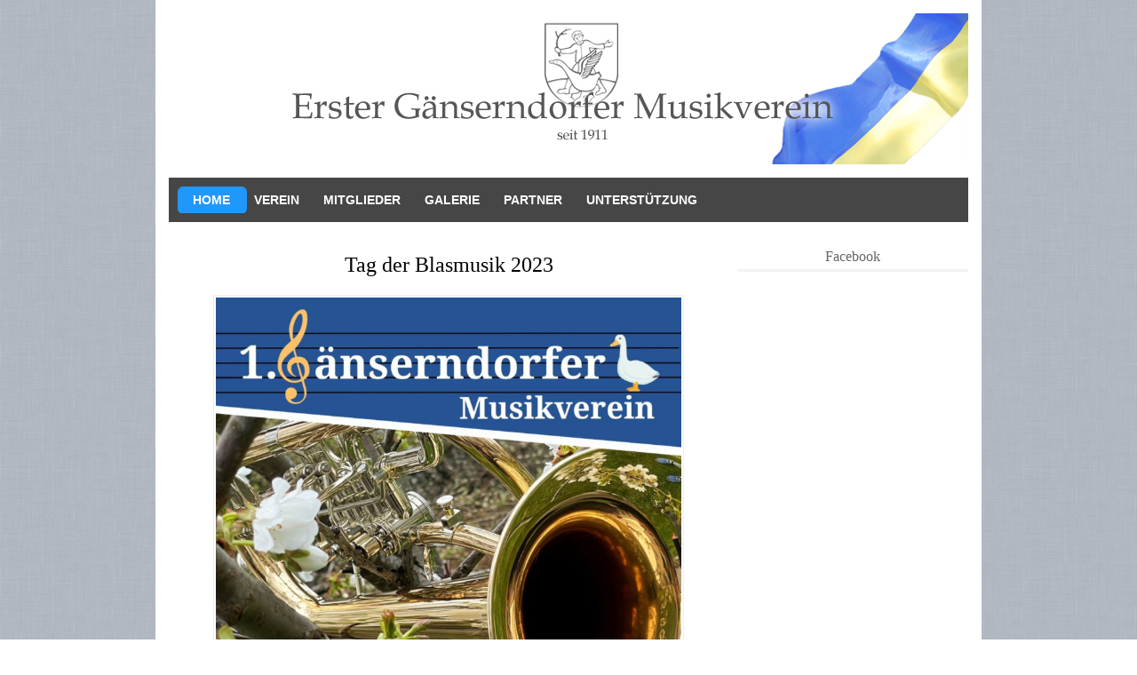

--- FILE ---
content_type: text/css
request_url: https://www.erster-gmv.at/wp/wp-content/themes/art-magazine/style.css
body_size: 1346
content:
/*
Theme Name: Erster GMV Theme
Author: Timon Höbert, Stefan Mötz
Version: 1.3
*/

@import url('reset.css');
@import url('class.css');
@import url('typo.css');
@import url('navi.css');
@import url('featured.css');
body {
	background:url(images/bg.png) left top;
}
#wrapper {
	margin:0 auto;
	width:930px;
	background:#FFF;
}
#white {
	background:#FFF;
}
#header {
	background:#fff url(images/header_ersatz.jpg) top right no-repeat;
	margin:15px;
	height:170px;
	width:900px;
	text-align:right;
}
#rss {
	position: absolute;
	top: -20px;
        float:left;
	overflow:hidden;
}
#rss a {
	width:50px;
	height:100px;
	display: block;
	background: url(images/rss.png) 0 0 no-repeat;
	overflow: hidden;
	text-align:left;
	text-indent:-9999px;
}
#content {
	background:#fff;
	width:615px;
	float:left;
	margin-top:15px;
}
#c1 {
	width:425px;
	margin-left:15px;
	float:left;
}
#c1-post {
	width:610px;
	margin-left:15px;
	float:left;
}
#c2 {
	width:235px;
	margin-left:15px;
	float:left;
}
.magcat1 {
	background:#fff;
	width:100%;
	float:left;
	margin-bottom:15px;
}
.magcat2 {
	background:#fff;
	border:#f3f3f3 solid 5px;
	width:100%;
	float:left;
	margin-bottom:15px;
}
.magcat2 h2 {
	font-weight:normal;
}
.magcat2 .cathead {
	background:#f3f3f3;
	padding:10px;
}
.magcat1 p {
	margin:5px 10px 0 0;
}
.magcat2 p {
	margin:5px 10px 0 10px;
}
.magcat1 img, .magcat2 img {
	border:#eee solid 1px;
	padding:2px;
}
.magcat1 div.more {
	width:98%;
	border:#eee solid 1px;
	-webkit-border-radius: 5px;
	-moz-border-radius: 5px;
	padding:3px;
	margin-top:5px;
	text-align:right;
	background:#f4f4f4;
}
.magcat2 .more {
	border:#eee solid 1px;
	color:#464646;
	padding:2px 10px 2px 10px;
	float:right;
	margin-top:5px;
	-webkit-border-radius: 3px;
	-moz-border-radius: 3px;
	border-radius: 3px;
}
#sidebar {
	background:#FFF;
	width:260px;
	float:right;
	margin:15px;
}
#sidebar .widget, #sidebar ul {
	margin-bottom:15px;
	list-style:none;
}
#comment-table {
	width:680px;
}
#comment-table p {
	font-family:Tahoma, Geneva, sans-serif;
	font-size:11px;
}
#postmeta {
	font-size:11px;
	border:#eee solid 1px;
	margin:20px 15px 20px 0px;
	padding:15px;
	-webkit-border-radius: 3px;
	-moz-border-radius: 3px;
}
#paging {
	font-family:Georgia, "Times New Roman", Times, serif;
	font-size:15px;
	font-style:italic;
	margin-bottom:15px;
}
#comments {
	font-family:Georgia, "Times New Roman", Times, serif;
	font-size:15px;
	font-style:italic;
	margin-bottom:15px;
}
#title-arc {
	font-family:Georgia, "Times New Roman", Times, serif;
	font-size:15px;
	font-style:italic;
	margin-bottom:15px;
	text-align:right;
	margin-right:15px;
}
.alt {
	background:#f3f3f3;
	border:#eee solid 1px;
	float:none;
	margin-bottom:15px;
	padding:10px;
	-webkit-border-radius: 3px;
	-moz-border-radius: 3px;
}
.alt img, .standard img {
	border:#464646 solid 1px;
}
.commenttext-admin img {
	border:#fff solid 1px;
}
.standard {
	border:#eee solid 1px;
	float:none;
	margin-bottom:15px;
	padding:10px;
	-webkit-border-radius: 3px;
	-moz-border-radius: 3px;
}
.commenttext-admin {
	background:#464646;
	color:#FFF;
	float:none;
	margin-bottom:15px;
	padding:10px;
	-webkit-border-radius: 3px;
	-moz-border-radius: 3px;
}
.comment-avatar {
	float:left;
	width:60px;
}
.comment-name {
	padding:5px;
	margin-left:5px;
	width:550px;
	float:left;
}
.comment-content {
	margin:10px;
        width:610px;
	float:none;
}
#comment-form {
	width:650px;
	padding:15px;
	background:#464646;
	-webkit-border-radius: 15px;
	-moz-border-radius: 15px;
}
#comment-form p {
	color:#fff;
	margin:5px;
	width:100%;
}
#comment-form p a {
	color:#CCC;
	margin:5px;
}
#respond {
	font-family:Georgia, "Times New Roman", Times, serif;
	font-size:15px;
	font-style:italic;
	margin-bottom:15px;
	color:#FFF;
}
#comment-form input, #comment-form button, #comment-form textarea {
	border:none;
}
#comment-form button.btn-com {
	float:left;
	width: 208px;
	height: 40px;
	cursor: pointer;
	text-indent: -9999px;
	background:url(images/btn-com.png) no-repeat top left;
}
#comment-form button.btn-com:hover {
	background:url(images/btn-com.png) no-repeat bottom left;
}
#bottom {
	background:#f4f4f4;
	margin-top:5px;
	width:900px;
	float:left;
	padding-top:8px;
	padding-bottom:8px;
	padding-left:15px;
	padding-right:15px;
}
#bottom1 li, #bottom2 li, #bottom3 li {
	list-style:none;
}
.widget-bottom {
	margin-bottom:15px;
}
#bottom1 {
	width:290px;
	float:left;
	margin-right:10px;
}
#bottom2 {
	width:290px;
	float:left;
	margin:0 5px;
}
#bottom3 {
	width:290px;
	float:left;
	margin-left:10px;
}
#footer {
	font-family: Georgia, "Times New Roman", Times, serif;
	font-size:14px;
	background:#464646;
	width:900px;
	float:left;
	padding:15px;
	text-align:center;
}
#top-link {
	display:none;
	position:fixed;
	right:5px;
	bottom:5px;
	color:#fff;
	text-decoration:none;
	border: 1px solid #464646;
	background-color: #464646;
	padding:5px;
}
.aligncenter {
	display: block;
	margin-left: auto;
	margin-right: auto;
}
.alignleft {
	float: left;
}
.alignright {
	float: right;
}
.wp-caption {
	border: 1px solid #ddd;
	text-align: center;
	background-color: #f3f3f3;
	padding-top: 4px;
	margin: 10px;
	-moz-border-radius: 3px;
	-khtml-border-radius: 3px;
	-webkit-border-radius: 3px;
	border-radius: 3px;
}
.wp-caption img {
	margin: 0;
	padding: 0;
	border: 0 none;
}
.wp-caption-dd {
	font-size: 11px;
	line-height: 17px;
	padding: 0 4px 5px;
	margin: 0;
}
table {
	
	margin:5px;
}
table td, table th {
	text-align: left;
	border-left: 1px solid #dddddd;
	border-right: 1px solid #dddddd;
	padding: 5px;
}
table th {
	background: #464646;
	color: #fff;
	text-transform: uppercase;
	font-weight: normal;
	border-bottom: 1px solid #464646;
}
table td {
	vertical-align:middle;
	background: #f3f3f3;
}
table tr.even td {
	background: #464646;
}
table tr:hover td {
	background: #fff;
}
.isi-post h1 {
	font-size: 360%;
}
.isi-post h2 {
	font-size: 220%;
}
.isi-post h3 {
	font-size: 180%;
}
.isi-post h4 {
	font-size: 150%;
}
.isi-post h5 {
	font-size: 125%;
}
.isi-post h6 {
	font-size: 100%;
	font-weight:bold;
}

--- FILE ---
content_type: text/css
request_url: https://www.erster-gmv.at/wp/wp-content/themes/art-magazine/typo.css
body_size: 495
content:
body {
	font: 0.8em 'tahoma', verdana, arial, sans-serif;
}
a {
	text-decoration:none;
	color:#666;
}
strong {
	font-weight:bold;
}
em {
	font-style:italic;
}
#header h1 {
	padding-top:30px;
	font-family: Georgia, "Times New Roman", Times, serif;
	font-size:40px;
	margin-top: 5px;
	margin-bottom: 0px;
	font-weight: normal;
	color: #9d2201;
}
#header p {
	font-family: Georgia, "Times New Roman", Times, serif;
	font-style:italic;
	font-size:20px;
	margin-top: 5px;
	margin-bottom: 0px;
	font-weight: normal;
	color: #222;
}
.headline {
	font-family: Georgia, "Times New Roman", Times, serif;
	font-size:24px;
	margin-top: 5px;
	margin-bottom: 0px;
	text-align: center;
	font-weight: normal;
	color: #222;
}
.headline a {
	color:#000;
}
.isi-post {
	margin:20px 0;
}
.isi-post p {
	padding:5px 0;
}
.isi-post ul li {
	list-style:square;
	margin:1px 50px;
}
.isi-post ol li {
	list-style:decimal;
	margin:1px 50px;
}
.isi-post blockquote {
	border:solid 1px #f1f1f1;
	margin:15px 25px 15px 15px;
	padding:15px;
}
.catheadline {
	font-family: Georgia, "Times New Roman", Times, serif;
	font-size:16px;
	margin-top: 5px;
	margin-bottom: 0px;
	text-align: center;
	font-weight: normal;
	color: #222;
}
.datecat {
	font-family: "Lucida Grande", Tahoma;
	font-size: 8px;
	font-weight: lighter;
	font-variant: normal;
	text-transform: uppercase;
	color: #666666;
	margin-top: 10px;
	text-align: center!important;
	letter-spacing: 0.1em;
}
#sidebar h2 {
	font-family: Georgia, "Times New Roman", Times, serif;
	font-size:16px;
	margin-bottom: 0px;
	text-align: center;
	font-weight: normal;
	color: #222;
	padding-bottom:5px;
	border-bottom:#f3f3f3 solid 3px;
}
#sidebar li ul li {
	font-family: "Lucida Grande", Tahoma;
	font-size: 10px;
	font-weight: lighter;
	font-variant: normal;
	height:20px;
	text-transform: uppercase;
	color: #666666;
	text-align: left;
	letter-spacing: 0.3em;
	border-bottom:#f3f3f3 solid 1px;
	display:block;
}
#sidebar li ul li a {
	color: #666666;
	padding:3px;
	height:20px;
	display:block;
}
#bottom h3 {
	font-family: Georgia, "Times New Roman", Times, serif;
	font-size:16px;
	margin-bottom: 0px;
	text-align: center;
	font-weight: normal;
	color: #222;
	padding-bottom:5px;
	border-bottom:#ccc solid 3px;
}
#bottom ul li {
	font-family: "Lucida Grande", Tahoma;
	font-size: 10px;
	font-weight: lighter;
	font-variant: normal;
	text-transform: uppercase;
	color: #666666;
	text-align: left;
	letter-spacing: 0.3em;
	border-bottom:#ccc solid 1px;
	display:block;
}
#bottom li a {
	padding:3px;
	color: #999;
	display:block;
}
#bottom li a:hover {
	padding:3px;
	background:#f1f1f1;
	color:#666;
}
#bottom p {
	color: #666666;
}
#footer p {
	color:#999;
}
#footer a {
	color:#ccc;
}
#footer a:hover {
	color:#fff;
}

--- FILE ---
content_type: text/css
request_url: https://www.erster-gmv.at/wp/wp-content/themes/art-magazine/navi.css
body_size: 411
content:
#navigator {
	background:#464646;
	height:50px;
	margin:0 15px 15px 15px;
}
#menu {
	float:left;
	width:899px;
}
.lavaLamp {
	position: relative;
	padding-left: 10px;
	margin: 10px 0;
	overflow: hidden;
	
}
.lavaLamp li {
	padding-left: 7px;
	float:left;
}
.lavaLamp li.back {
	border: 1px solid #2097fb;
	background-color: #2097fb;
	width: 9px;
	height: 29px;
	z-index: 8;
	position: absolute;
	-moz-border-radius: 6px;
	-webkit-border-radius: 6px;
	border-radius: 6px;
}
.lavaLamp li a {
	font: bold 14px arial;
	text-decoration: none;
	color: #fff;
	outline: none;
	text-align: center;
	top: 7px;
	text-transform: uppercase;
	letter-spacing: 0;
	z-index: 10;
	display: block;
	float: left;
	height: 30px;
	position: relative;
	overflow: hidden;
	margin: auto 10px;
}
#search {
	float:right;
	padding-top:8px;
	margin-left:15px;
}
fieldset.search {
	border: none;
	width: 198px;
	margin: 0 auto;
}
.search input, .search button {
	border: none;
	float: left;
}
.search input.box {
	padding-top:7px;
	padding-right:2px;
	padding-left:2px;
	color: #000;
	font-size: 1.2em;
	width: 141px;
	height: 25px;
	background:url(images/bg-src.png) no-repeat top left;
	margin-right:5px;
}
.search input.box:focus {
	background:url(images/bg-src.png) no-repeat bottom left;
	outline: none;
}
.search button.btn {
	width: 40px;
	height: 33px;
	cursor: pointer;
	text-indent: -9999px;
	background:url(images/btn-src.png) no-repeat top left;
}
.search button.btn:hover {
	background:url(images/btn-src.png) no-repeat bottom left;
}

--- FILE ---
content_type: text/css
request_url: https://www.erster-gmv.at/wp/wp-content/themes/art-magazine/featured.css
body_size: 190
content:
#featured {
	background:#fff;
	height:209px;
	margin:0 15px 0 15px;
}
.slide1 {
	position:absolute;
	border:#f3f3f3 solid 1px;
	background:#fff;
	width:683px;
	height:207px;
	float:left;
}
#slide2 {
	background:#fff;
	width:215px;
	height:209px;
	float:right;
}
#slide2 ul {
	margin-left:15px;
	margin-right:15px;
}
#slide2 li {
	font-family: "Lucida Grande", Tahoma;
	font-size: 10px;
	font-weight: lighter;
	font-variant: normal;
	text-transform: uppercase;
	color: #666666;
	text-align: left;
	letter-spacing: 0.3em;
	margin:0 0 0 15px;
	border-top:#f3f3f3 solid 1px;
	border-bottom:#f3f3f3 solid 1px;
}
#slide2 li a {
	width:190px;
	height:40px;
	display:block;
	padding:5px;
}
#slide2 li .current {
	background:#f3f3f3;
	color:#666666;
}

--- FILE ---
content_type: application/javascript
request_url: https://www.erster-gmv.at/wp/wp-content/themes/art-magazine/init.js
body_size: 434
content:
    $(document).ready(function(){
		//menu
		$(".lavaLamp").lavaLamp({ fx: "backout", speed: 700 });

		//featured
        $("#featured").minitabs('slow', 'fade');
		//links
		$('#sidebar .widget li a').hover(function() { //mouse in
			$(this).animate({ paddingLeft: '15px' }, 200);
		}, function() { //mouse out
			$(this).animate({ paddingLeft: 3 }, 200);
		});
		//rss
		$('#rss').hover(function() { //mouse in
			$(this).animate({ top: 0 }, 200);
		}, function() { //mouse out
			$(this).animate({ top: '-20' }, 200);
		});
    });
	
	
	
	
	
	//kedua
	jQuery.fn.topLink = function(settings) {
		settings = jQuery.extend({
			min: 1,
			fadeSpeed: 200,
			ieOffset: 50
		}, settings);
		return this.each(function() {
			//listen for scroll
			var el = $(this);
			el.css('display','none'); //in case the user forgot
			$(window).scroll(function() {
				if(!jQuery.support.hrefNormalized) {
					el.css({
						'position': 'absolute',
						'top': $(window).scrollTop() + $(window).height() - settings.ieOffset
					});
				}
				if($(window).scrollTop() >= settings.min)
				{
					el.fadeIn(settings.fadeSpeed);
				}
				else
				{
					el.fadeOut(settings.fadeSpeed);
				}
			});
		});
	};
	
	$(document).ready(function() {
		$('#top-link').topLink({
			min: 400,
			fadeSpeed: 500
		});
		//smoothscroll
		$('#top-link').click(function(e) {
			e.preventDefault();
			$.scrollTo(0,500);
		});
	});


--- FILE ---
content_type: application/javascript
request_url: https://www.erster-gmv.at/wp/wp-content/themes/art-magazine/jquery.minitabs.js
body_size: 258
content:
//
// Minitabs 0.1
// Requires jquery
//
//
// Usage :
//
// $("#container").minitabs([speed],[slide|fade]);
//

jQuery.fn.minitabs = function(speed,effect) {
  id = "#" + this.attr('id')
  $(id + ">DIV:gt(0)").hide();
  $(id + ">UL>LI>A:first").addClass("current");
  $(id + ">UL>LI>A").click(
    function(){
      $(id + ">UL>LI>A").removeClass("current");
      $(this).addClass("current");
      $(this).blur();
      var re = /([_\-\w]+$)/i;
      var target = $('#' + re.exec(this.href)[1]);
      var old = $(id + ">DIV");
      switch (effect) {
        case 'fade':
          old.fadeOut(speed).fadeOut(speed);
          target.fadeIn(speed);
          break;
        case 'slide':
          old.slideUp(speed);  
          target.fadeOut(speed).fadeIn(speed);
          break;
        default : 
          old.hide(speed);
          target.show(speed)
      }
      return false;
    }
 );
}

